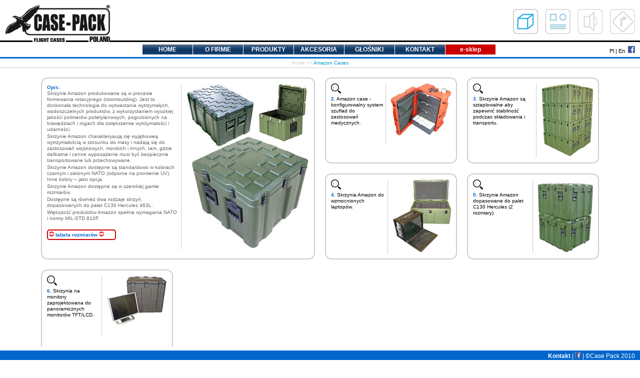

--- FILE ---
content_type: text/html
request_url: http://case-pack.com.pl/pgs/91cpc.html
body_size: 3699
content:
<!DOCTYPE html>
<html lang="pl-PL">
<head>
<meta http-equiv="Content-Type" content="text/html; charset=utf-8" />
<meta name="viewport" content="width=device-width, initial-scale=1.0" />
<title>CASE PACK | flight cases - Amazon Cases</title>
<meta name="Description" content="CASE PACK: producent skrzyń transportowych Flight Cases, dystrybutor skrzyń wodoodpornych, dystrybutor okuć i akcesoriów do produkcji skrzyń transportowych, dystrybutor Amazon Cases | flight cases manufacturer, waterproof and waterresist cases dealer, Flight Case's materials and accessories dealer" />
<meta name="Keywords" content="amazon cases, amazon rack, flight case, case pack, case-pack, flight cases, flight case rack, skrzynie transportowe, skrzynie wodoszczelne, skrzynie rack, rack 19&quot;, futerały, walizki, kufry, kuferki, głośniki, eminence, okucia i akcesoria" />
<meta name="Author" content="Pawel Zdanowicz" />
<script type="text/javascript" src="../jscript/mbgalery/inc/jquery-1.6.2.min.js"></script>
<script type="text/javascript" src="../jscript/mbgalery/inc/mbGallery.js"></script>
<script type="text/javascript" src="../jscript/mbgalery/inc/jquery.exif.js"></script>
<link rel="stylesheet" href="css/1hbsi.css" type="text/css" />
<link rel="stylesheet" href="css/2head1.css" type="text/css" />
<link rel="stylesheet" media="(max-width: 800px)" href="css/3menutop-mobile.css" type="text/css" />
<link rel="stylesheet" media="(min-width: 800px)" href="css/3menutop.css" type="text/css" />
<link rel="stylesheet" href="css/4cont09j.css" type="text/css" />
<link rel="stylesheet" href="css/5txt.css" type="text/css" />
<link rel="stylesheet" href="../jscript/mbgalery/css/white.css" type="text/css" />
</head>

<body>
<div id="masthead">
  <div id="baners">
  <div id="siteBaner"><img src="../pict/layout/nb/cpb1.gif" alt="banner" /></div>
  <div id="siteNameLogo"><a href="../index.html" title="strona główna"><img src="../pict/layout/nb/cp-logo.png" alt="Case Pack logo" /></a></div>
  </div>
  <div id="globalNav">
  <button class="mm-button" onclick="mm_open()">&#9776;</button>
  <div id="lang"><a href="#" title="polski">Pl</a> | <a href="en/91cpc.html" title="english">En</a>&nbsp;&nbsp;<a href="https://www.facebook.com/casepack.poland" title="znajdź nas na Facebooku" target="_blank"><img class="fb" src="../pict/layout/nb/fb.png" alt="facebook" /></a></div>
<div class="menu" id="menu">
<ul>
<li class="mm-close" onclick="mm_close()"><a title="zamknij">Zamknij &times;</a></li>
<li><a class="hide" href="../index.html" title="strona główna">HOME</a></li>
<li><a class="hide" href="20about.html" title="O FIRMIE">O FIRMIE</a></li>
<li><a class="hide" href="../index.html" title="PRODUKTY">PRODUKTY</a>
	<ul class="prod">
	<li><a href="31pl.html" title="walizki i skrzynie Standard">Standard</a>
		<ul>
		<li><a href="311pl.html" title="walizki">walizki</a></li>
		<li><a href="312pl.html" title="skrzynie i kufry">skrzynie i kufry</a></li>
        <li><a href="313pl.html" title="skrzynie 100+, szafy">skrzynie, szafy</a></li>
		</ul>
	</li>
	<li><a href="32pl.html" title="skrzynie Wodoszczelne">Wodoszczelne</a>
		<ul>
        <li><a href="323pl.html" title="TECTRA Eco">TECTRA Eco</a></li>
		<li><a href="321pl.html" title="TECTRA">TECTRA</a></li>
		<li><a href="https://www.peli.com" target="_blank" title="PELI">PELI</a></li>
		<li><a href="https://www.explorercases.com/en/home/" title="EXPLORER" target="_blank">EXPLORER</a></li>
		</ul>
	</li>
    <li><a href="39pl.html" title="skrzynie Aluminiowe">Aluminiowe</a>
		<ul>
        <li><a href="391pl.html" title="skrzynie aluminiowe">skrzynie aluminiowe</a></li>
		<li><a href="392pl.html" title="Przemysłowe skrzynie aluminiowe">przemysłowe skrzynie aluminiowe</a></li>
		</ul>
	</li>
	<li><a href="33pl.html" title="produkty EMBAGS">produkty EMBAGS</a></li>
	<li><a href="34pl.html" title="produkty branżowe">produkty branżowe</a>
		<ul>
		<li><a href="341pl.html" title="fotografia i film">fotografia i film</a></li>
        <li><a href="344pl.html" title="ekrany i monitory; PLAZMA, LCD, projektory">PLAZMA, LCD</a></li>
		<li><a href="342pl.html" title="służby mundurowe">służby mundurowe</a></li>
		<li><a href="343pl.html" title="przemysł">przemysł</a>
			<ul>
			<li><a href="3431pl.html" title="walizki">walizki</a></li>
			<li><a href="3432pl.html" title="skrzynie i kufry">skrzynie i kufry</a></li>
			<li><a href="3433pl.html" title="systemy">systemy</a></li>
			<li><a href="3434pl.html" title="przegrody">przegrody</a></li>
			<li><a href="3435pl.html" title="komputery i peryf.">komputery i peryf.</a></li>
			<li><a href="3436pl.html" title="skrzynie techniczne">skrzynie techniczne</a></li>
			<li><a href="3437pl.html" title="specjalne">specjalne</a></li>
			</ul>
		</li>
		</ul>
	</li>
	<li><a href="35pl.html" title="skrzynie RACK">skrzynie RACK</a>
		<ul>
		<li><a href="351pl.html" title="seria Light">seria Light</a></li>
		<li><a href="352pl.html" title="seria STD">seria STD</a></li>
		<li><a href="353pl.html" title="seria PRO">seria PRO</a></li>
		<li><a href="#" title="seria PRO KPL">seria PRO KPL</a></li>
		<li><a href="355pl.html" title="seria PRO HVD45">seria PRO HVD45</a></li>
        <li><a href="356pl.html" title="rozwiązania specjalne">Specjalne</a></li>
		</ul>
	</li>
	<li><a href="36pl.html" title="Muzyka Scena Studio">Muzyka Scena Studio</a>
		<ul>
		<li><a href="361pl.html" title="sprzęt gitarowy">sprzęt gitarowy</a></li>
		<li><a href="362pl.html" title="instrumenty klawiszowe">instr. klawiszowe</a></li>
		<li><a href="363pl.html" title="miksery">miksery</a></li>
		<li><a href="364pl.html" title="PA">PA</a></li>
		<li><a href="365pl.html" title="akcesoria, mikrofony, efekty gitarowe">efekty, mikrofony i in.</a></li>
		<li><a href="366pl.html" title="instrumenty klasyczne">instr. klasyczne</a></li>
		<li><a href="367pl.html" title="szafki studyjne">szafki studyjne</a></li>
		<li><a href="368pl.html" title="sprzęt oświetleniowy">sprzęt oświetleniowy</a></li>
        <li><a href="369pl.html" title="kablówki">kablówki</a></li>
		</ul>
	</li>
	<li><a href="37pl.html" title="DJ equipment">DJ equipment</a></li>
    <li><a href="80cnc.html" title="CNC - frezowanie pianek">CNC - frezowanie pianek</a></li>
	<li><a href="38pl.html" title="Multicore">Multicore</a></li>
    <li><a href="70mp.html" title="Mosty przejazdowe DEFENDER">DEFENDER</a></li>
	</ul>
</li>
<li><a class="hide" href="40akc.html" title="AKCESORIA">AKCESORIA</a>
	<ul>
	<li><a href="401akc.html" title="profile">profile</a></li>
	<li><a href="402akc.html" title="narożniki">narożniki</a></li>
	<li><a href="403akc.html" title="zamki">zamki</a></li>
	<li><a href="404akc.html" title="zawiasy">zawiasy</a></li>
	<li><a href="405akc.html" title="rączki">rączki</a></li>
	<li><a href="406akc.html" title="nóżki i kółka">nóżki i kółka</a></li>
	<li><a href="407akc.html" title="klamry">klamry</a></li>
    <li><a href="408akc.html" title="pianki i wykładziny">pianki i&hellip;</a></li>
    <li><a href="409akc.html" title="akcesoria RACK 19&quot;">akc. RACK 19&quot;</a></li>
    <li><a href="410akc.html" title="miski itp.">miski</a></li>
	</ul>
</li>
<li><a class="hide" href="50sp.html" title="GŁOŚNIKI">GŁOŚNIKI</a>
	<ul>
	<li><a href="http://www.eminence.com/" title="EMINENCE" target="_blank">EMINENCE</a>
    	<ul>
        <li><a href="http://www.eminence.com/pro-audio/" title="EMINENCE PRO AUDIO" target="_blank">PRO AUDIO</a></li>
        <li><a href="http://www.eminence.com/guitar-bass/" title="EMINENCE GUITAR/BASS" target="_blank">GUITAR/BASS</a></li>
        </ul>
    </li>
	</ul>
</li>
<li><a class="hide" href="60k.html" title="e-mail, telefon, fax">KONTAKT</a></li>
<li><a href="http://case-pack.istore.pl" title="e-sklep" target="_blank" class="shop">e-sklep</a></li>
</ul>
</div>
</div>
<div id="navstrip"><a href="../index.html">home</a> &gt;&gt; <span class="navstripcurr">Amazon Cases</span></div>
</div>
<!--start content -->
<div id="content">
  <div class="spaceT"></div>
  <div class="story">
  	<div class="item03rack"><div class="item03img"><img src="../pict/09/91/01.jpg" alt="Amazon Cases"  />
	</div>
	
	<p><span class="boldblue">Opis:</span><br />
Skrzynie Amazon produkowane są w procesie formowania rotacyjnego (rotomoulding). Jest to doskonała technologia do wytwarzania wytrzymałych, wodoszczelnych produktów, z wykorzystaniem wysokiej jakości polimerów polietylenowych, pogrubionych na krawędziach i rogach dla zwiększemia wytrzymałości i udarności.</p>
<p>Skrzynie Amazon charakteryaują się wyjątkoweą wytrzymałością w stosunku do masy i nadają się do zastosowań wojskowych, morskich i innych, tam, gdzie delikatne i cenne wyposażenie musi być bezpiecznie transportowane lub przechowywane.</p> 
<p>Skrzynie Amazon dostępne są standardowo w kolorach czarnym i zielonym NATO (odporne na promienie UV). Inne kolory &ndash; jako opcja.</p>
<p>Skrzynie Amazon dostępne są w szerokiej gamie rozmiarów.</p> 
<p>Dostępne są również dwa rodzaje skrzyń, dopasowanych do palet C130 Hercules 463L.</p>
<p>Większość produktów Amazon spełnia wymagania NATO i normy MIL-STD 810F.</p>
<p>&nbsp;</p>
<p class="button"><a href="../pict/09/ac-lista_wymiarowa.pdf" target="_blank"><img src="../pict/layout/bull.jpg" border="0" alt="b" /> tabela rozmiarów <img src="../pict/layout/bull.jpg" border="0" alt="b" /></a></p>
  	</div>
    
    <div class="item03">
      <div class="item03img" onclick="$('#g2').mbGallery({galleryTitle:'AC 2'});"><img src="../pict/09/91/02-s.jpg" alt="Amazon case with customisable drawer system"  /></div>
	<div class="zoom" onclick="$('#g2').mbGallery({galleryTitle:'AC 2'});"></div>
	<p><span class="boldblue">2.</span> Amazon case - konfigurowalny system szuflad do zastosowań medycznych.</p></div>
    
    <div class="item03">
      <div class="item03img" onclick="$('#g3').mbGallery({galleryTitle:'AC 3'});"><img src="../pict/09/91/03-s.jpg" alt="Amazon cases"  /></div>
	<div class="zoom" onclick="$('#g3').mbGallery({galleryTitle:'AC 3'});"></div>
	<p><span class="boldblue">3.</span> Skrzynie Amazon są sztaplowalne aby zapewnić stabilność podczas składowania i transportu.</p></div>
    
    <div class="item03">
      <div class="item03img" onclick="$('#g4').mbGallery({galleryTitle:'AC 4'});"><img src="../pict/09/91/04-s.jpg" alt="Amazon cases"  /></div>
	<div class="zoom" onclick="$('#g4').mbGallery({galleryTitle:'AC 4'});"></div>
	<p><span class="boldblue">4.</span> Skrzynia Amazon do wzmocnionych laptopów.</p></div>
    
    <div class="item03">
      <div class="item03img" onclick="$('#g5').mbGallery({galleryTitle:'AC 5'});"><img src="../pict/09/91/05-s.jpg" alt="Amazon cases"  /></div>
	<div class="zoom" onclick="$('#g5').mbGallery({galleryTitle:'AC 5'});"></div>
	<p><span class="boldblue">5.</span> Skrzynie Amazon dopasowane do palet C130 Hercules (2 rozmiary).</p></div>
    
    <div class="item03">
      <div class="item03img" onclick="$('#g6').mbGallery({galleryTitle:'AC 6'});"><img src="../pict/09/91/06-s.jpg" alt="Amazon cases"  /></div>
	<div class="zoom" onclick="$('#g6').mbGallery({galleryTitle:'AC 6'});"></div>
	<p><span class="boldblue">6.</span> Skrzynia na monitory zaprojektowana do panoramicznych monitorów TFT/LCD.</p></div>
	
  </div>
  <div id="endspace"></div>
</div>

<div  id="g2" class="galleryCont">
  <a class="imgThumb" href="../pict/09/91/02-t.jpg"></a>
  <a class="imgFull" href="../pict/09/91/02.jpg"></a>
  <div class="imgDesc">ac</div>
</div>

<div  id="g3" class="galleryCont">
  <a class="imgThumb" href="../pict/09/91/03-t.jpg"></a>
  <a class="imgFull" href="../pict/09/91/03.jpg"></a>
  <div class="imgDesc">ac</div>
</div>

<div  id="g4" class="galleryCont">
  <a class="imgThumb" href="../pict/09/91/04-t.jpg"></a>
  <a class="imgFull" href="../pict/09/91/04.jpg"></a>
  <div class="imgDesc">ac</div>
</div>

<div  id="g5" class="galleryCont">
  <a class="imgThumb" href="../pict/09/91/05-t.jpg"></a>
  <a class="imgFull" href="../pict/09/91/05.jpg"></a>
  <div class="imgDesc">Skrzynie Amazon dopasowane do palet C130 Hercules</div>
</div>

<div  id="g6" class="galleryCont">
  <a class="imgThumb" href="../pict/09/91/06-t.jpg"></a>
  <a class="imgFull" href="../pict/09/91/06.jpg"></a>
  <div class="imgDesc">ac</div>
</div>

<!--end content -->
<div class="siteInfo"><a href="60k.html" title="e-mail">Kontakt</a> | <a href="https://www.facebook.com/casepack.poland" title="znajdź nas na Facebooku" target="_blank"><img src="../pict/layout/FB-icon.jpg" alt="Follow us on Facebook" /></a> | &copy;Case Pack 2010 </div>

<script>
function mm_open() {
    document.getElementById("menu").style.display = "block";
}
function mm_close() {
    document.getElementById("menu").style.display = "none";
}
</script>
</body>
</html>

--- FILE ---
content_type: text/css
request_url: http://case-pack.com.pl/pgs/css/1hbsi.css
body_size: 404
content:
html {
	height:100%;
	max-height:100%;
	padding:0;
	margin:0;
	border:0;
	box-sizing:border-box;
	font-family: Verdana, Arial, Helvetica, sans-serif;
}

body{
	height:100%;
	max-height:100%;
	padding:0;
	margin:0;
	border:0;
	color: #000000;
	background-color: #FFFFFF;
}

img{border:0;}

.siteInfo{
	position:fixed;
	margin:0;
	bottom:-1px;
	right:0px;
	display:block;
	width:100%;
	height:1.2em;
	clear: both;
	border-top: 8px solid #FFFFFF;
	font-size: 75%;
	color: #FFFFFF;
	padding: 3px 10px 3px 10px;
	background-color: #0066CC;
	text-align:right;
	z-index:2;
}
.siteInfo img{
	height:1em;
	width:1em;
	max-height:1em;
}
.siteInfo a:link{
	color: #FFFFFF;
	font-weight:bold;
}
.siteInfo a:visited{
	color: #FFFFFF;
	font-weight:bold;
}
.siteInfo a:hover{
	color: #00FFFF;
	font-weight:bold;
}
#endspace{
	clear:both;
	height:50px;
	display:block;
}

--- FILE ---
content_type: text/css
request_url: http://case-pack.com.pl/pgs/css/2head1.css
body_size: 712
content:
.mm-button{border:none;display:none;outline:0;padding:8px 16px;vertical-align:middle;overflow:hidden;text-decoration:none;color:darkblue;background-color:rgba(255, 255, 255, 0.6);text-align:center;font-size:x-large;cursor:pointer;white-space:nowrap;position:fixed;}
#masthead{
	padding: 0px 0px 0px 0px;
	width: 100%;
	height:135px;
	position: fixed;
	top:0px;
	right:0px;
	background-color:#FFFFFF;
	z-index:3;
}
#baners{
	width:100%;
	height:81px;
	border-bottom:#000000 solid 3px;
}
#siteBaner{
	top:18px;
	right:10px;
	width:244px;
	height:50px;
	float:right;
	position:relative;
}
#siteNameLogo{
	width:210px;
	height:74px;
	float:left;
	position:relative;
	top:10px;
	left:10px;
}
#globalNav{
	clear:both;
	width:100%;
	height:20px;
	padding:5px 0;
	border-bottom:#0066CC solid 3px;
}
#lang{
	clear:both;
	position:relative;
	top:3px;
	right:10px;
	width:auto;
	height:14px;
	float:right;
	font-size:11px;
}
#lang img.fb{
	height:14px;
	width:14px;
	border-radius: 10%;
}
#navstrip{
	clear:both;
	width:100%;
	height:18px;
	line-height:18px;
	margin:0;
	padding:0;
	color:#CCCCCC;
	font-size:10px;
	text-align:center;
	border-bottom:solid 1px #CCC;
}
#navstrip a:link{
	color:#CCCCCC;
}
#navstrip a:visited{
	color:#CCCCCC;
}
#navstrip a:hover{
	color:#666666;
	font-weight:bold;
}
.navstripcurr{color:#09C;}
.spaceT{display:block; height:135px;}
@media screen and (max-width: 800px) {
    div#masthead {position: relative;}
	div.spaceT {display:none;}
	div#globalNav {position:fixed; top:0; border-bottom:none;}
	button.mm-button {display:block;}
	div#siteNameLogo {left:60px;}
}
@media screen and (max-width: 600px) {
	div#siteBaner {display:none;}
}

--- FILE ---
content_type: text/css
request_url: http://case-pack.com.pl/pgs/css/3menutop.css
body_size: 649
content:
.menu {font-weight:bold; width:712px; height:auto; position:relative; margin:0px auto; font-size:12px; z-index:100; border-left:1px solid #000; display:block;}
.menu ul li a, .menu ul li a:visited {display:block; text-decoration:none; width:100px; height:20px; text-align:center; color:#fff; border-right:1px solid #fff; background:#000; background-image:url(../../pict/layout/nb/mbtn.png); line-height:20px; font-size:12px; overflow:hidden; padding:0;}
.menu ul li a.shop, .menu ul li a.shop:visited {
	display:block;
	text-decoration:none;
	width:100px;
	height:20px;
	text-align:center;
	color:#fff;
	border-right:1px solid #fff;
	background:#C00;
	line-height:20px;
	font-size:12px;
	overflow:hidden;
	padding:0;
}
.mm-close {display:none;}
.menu ul {padding:0; margin:0; list-style: none;}
.menu ul li {float:left; position:relative;}
.menu ul li ul {display: none;}
.menu ul ul.prod a {width:150px;}
.menu ul li a:hover {text-shadow: 3px 3px 2px #999999;}
.menu ul li:hover a {color:#fff; background:#0099FF;}
.menu ul li:hover a.shop {color:#fff; background:#C36;}
.menu ul li:hover ul {display:block; position:absolute; top:20px; left:-1px; width:100px;}
.menu ul li:hover ul.prod {left:-25px;}
.menu ul li:hover ul li a.hide {background:#6a3; color:#fff;}
.menu ul li:hover ul li:hover a.hide {background:#6fc; color:#000;}
.menu ul li:hover ul li ul {display: none;}
.menu ul li:hover ul li a {display:block; background:#99CCFF; color:#000; font-size:10px; border-left:1px solid #000; border-bottom:1px solid #000; opacity:0.9;}
.menu ul li:hover ul li a:hover {background:#fff; color:#000; opacity:1;}
.menu ul li:hover ul li:hover ul {display:block; position:absolute; left:101px; top:0;}
.menu ul li:hover ul.prod li:hover ul {display:block; position:absolute; left:151px; top:0;}
.menu ul li:hover ul li:hover ul.left {left:-151px;}
.menu ul li:hover ul.prod li:hover ul li ul {display: none;}
.menu ul li:hover ul.prod li:hover ul li:hover ul {display:block; position:absolute; left:151px; top:0;}

--- FILE ---
content_type: text/css
request_url: http://case-pack.com.pl/pgs/css/4cont09j.css
body_size: 708
content:
#content{
	display:block;
	position:relative;
	height:100%;
	max-height:100%;
	width:auto;
	max-width:1136px;
	margin-left:auto;
	margin-right:auto;
	z-index:0;
	padding:0 10px;
}
.story{
	min-width:524px;
	width:auto;
	margin-left:auto;
	margin-right:auto;
	padding: 10px 0px 10px 0px;
	font-size:80%;
	text-align:center;
}
.item03 {
	float:left;
	min-height:148px;
	height:auto;
	width:240px;
	margin:10px;
	padding:10px;
	border:solid 2px #CCCCCC;
	border-radius: 1em;
	-moz-border-radius: 1em;
}
.item03:hover{
	border:solid 2px #0066CC;
}
.zoom{
	width:20px;
	height:20px;
	background-image:url(../../pict/layout/zoom1.png);
	background-repeat:no-repeat;
	margin-bottom:5px;
}
.zoomb{
	width:20px;
	height:20px;
	background-image:url(../../pict/layout/zoom1.png);
	background-repeat:no-repeat;
	margin-bottom:5px;
	margin-right:10px;
	float:left;
}
.zoom:hover, .zoomb:hover{
	cursor:pointer;
	background-image:url(../../pict/layout/zoom1.gif);
}
.item03 p{
	margin:0;
	padding-right:20px;
	font-size:80%;
	text-align:left;
	line-height: 120%;
}
.item03 a:link{
	text-decoration:none;
}
.item03 a:hover{
	text-shadow: 3px 3px 2px #999999;
}
.item03rack {
	float:left;
	height:340px;
	width:524px;
	margin:10px;
	padding:10px;
	border:solid 2px #CCCCCC;
	border-radius: 1em;
}
.item03rack:hover{
	border:solid 2px #0066CC;
}
.item03rack p{
	margin:2px 0;
	font-size:80%;
	line-height:120%;
	text-align:left;
	color:#666666;
	line-height: 120%;
}
.button{
	width:130px;
	height:auto;
	padding:2px;
	border:solid 2px #C00;
	border-radius: 0.5em;
}
.item03img{
	display:block;
	float:right;
	width:auto;
	height:auto;
	min-height:120px;
	padding-left:10px;
	margin-left:5px;
	border-left:solid 1px #CCCCCC;
	vertical-align:middle;
	cursor:pointer;
}
.item03nozimg{
	width:520px;
	height:auto;
	margin:auto;
	padding-bottom:10px;
	margin-bottom:5px;
	margin-top:50px;
	border-bottom:solid 1px #CCCCCC;
	vertical-align:bottom;
}
.item03b h2{
	text-align:left;
	color:#0066CC;
}
.galleryCont{
      display:none;
}
.item03rack a:link{
	color: #0066CC;
	font-weight:bold;
}
.item03rack a:visited{
	color: #333;
	font-weight:bold;
}
.item03rack a:hover{
	color: #C00;
	font-weight:bold;
}

--- FILE ---
content_type: text/css
request_url: http://case-pack.com.pl/pgs/css/5txt.css
body_size: 446
content:
a{
	color: #000000;
	text-decoration: none;
	border:0;
}
a:link{
	color: #000000;
	text-decoration: none;
	border:0;
}
a:visited{
	color: #666666;
	text-decoration: none;
	border:0;
}
a:hover{
	color: #0066CC;
	font-weight:bold;
}
a:active{
	color: #0066FF;
	font-weight:bold;
}

h1{
 font-family: Verdana, Arial, Helvetica, sans-serif;
 font-size: 150%;
 color: #000000;
 margin: 0px;
}
h2{
 font-family: Verdana, Arial, Helvetica, sans-serif;
 font-size: 114%;
 font-weight:bold;
 color: #000000;
 margin: 0px;
}
h3{
 font-family: Verdana, Arial, Helvetica, sans-serif;
 font-size: 100%;
 font-weight:bold;
 color: #000000;
 margin: 0px;
}
.justified{
	text-align:justify;
}
.bold{
	font-weight:bold;
}
.boldblue{
	font-weight:bold;
	color:#0066CC}
.smallblue{
	font-weight:lighter;
	font-size:70%;
	color:#0099FF}
.italic{
	font-style:italic;
}
.larger{
	font-size:larger;
}
.boldsmaller{
	font-size:80%;
	font-weight:bold;
}
.smaller{
	font-size:80%;
}
.smallerleft{
	font-size:70%;
	line-height:1.2em;
	text-align:left;
	margin-top:0.2em;
}
.td-cen{
	text-align:center;
}
.td-R{
	text-align:right;
}
.drop {
	line-height:1.2em;
	margin-top:0;
}
.drop:first-letter {
	font-size: 300%;
	font-weight: normal;
	float:left;
}

--- FILE ---
content_type: text/css
request_url: http://case-pack.com.pl/pgs/css/3menutop-mobile.css
body_size: 627
content:
.menu {font-weight:bold; width:101px; height:auto; position:relative; margin:0px 10px; font-size:12px; z-index:100; border-left:1px solid #000; display:none;}
.menu ul li a, .menu ul li a:visited {display:block; text-decoration:none; width:100px; height:25px; text-align:center; color:#fff; border-right:1px solid #fff; background:#0066CC; line-height:25px; font-size:12px; overflow:hidden; padding:0;}
.menu ul li a.shop, .menu ul li a.shop:visited {
	display:block;
	text-decoration:none;
	width:100px;
	height:20px;
	text-align:center;
	color:#fff;
	border-right:1px solid #fff;
	background:#C00;
	line-height:20px;
	font-size:12px;
	overflow:hidden;
	padding:0;
}
.mm-close {display:block; cursor:pointer;}
.menu ul {padding:0; margin:0; list-style: none;}
.menu ul li {float:left; position:relative;}
.menu ul li ul {display: none;}
.menu ul ul.prod a {width:150px;}
.menu ul li a:hover {text-shadow: 3px 3px 2px #999999;}
.menu ul li:hover a {color:#fff; background:#0099FF;}
.menu ul li:hover a.shop {color:#fff; background:#C36;}
.menu ul li:hover ul {display:block; position:absolute; top:0px; left:101px; width:100px;}
.menu ul li:hover ul.prod {left:101px;}
.menu ul li:hover ul li a.hide {background:#6a3; color:#fff;}
.menu ul li:hover ul li:hover a.hide {background:#6fc; color:#000;}
.menu ul li:hover ul li ul {display: none;}
.menu ul li:hover ul li a {display:block; background:#99CCFF; color:#000; font-size:10px; border-left:1px solid #000; border-bottom:1px solid #000; opacity:0.9;}
.menu ul li:hover ul li a:hover {background:#fff; color:#000; opacity:1;}
.menu ul li:hover ul li:hover ul {display:block; position:absolute; left:101px; top:0;}
.menu ul li:hover ul.prod li:hover ul {display:block; position:absolute; left:151px; top:0;}
.menu ul li:hover ul li:hover ul.left {left:-151px;}
.menu ul li:hover ul.prod li:hover ul li ul {display: none;}
.menu ul li:hover ul.prod li:hover ul li:hover ul {display:block; position:absolute; left:0px; top:20px;}